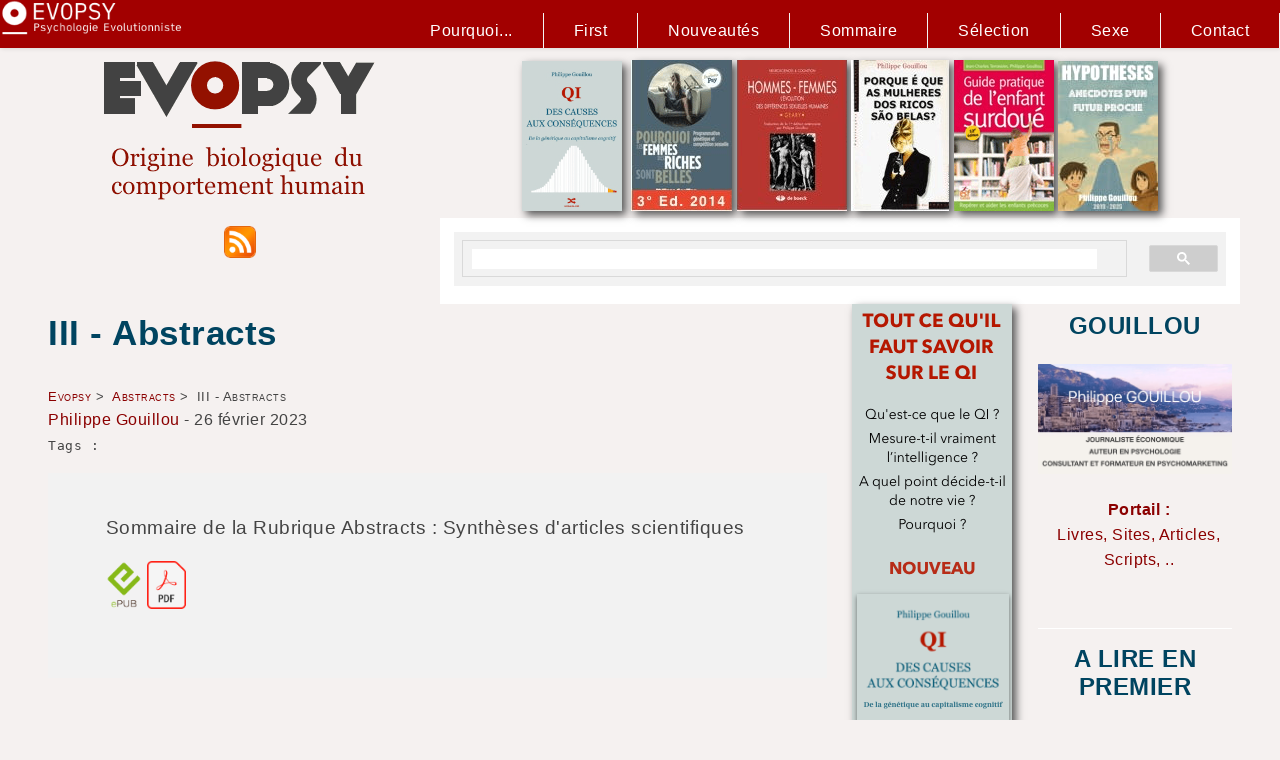

--- FILE ---
content_type: text/html
request_url: https://evopsy.com/abstracts/
body_size: 8243
content:
<!doctype html>
<html lang="fr" prefix="og: https://ogp.me/ns#">
<head>
	<meta charset="utf-8">
	<!--[if IE]>
	<meta http-equiv="X-UA-Compatible" content="IE=edge" />
	<![endif]-->
	<meta name="viewport" content="width=device-width, initial-scale=1.0">	
	<meta name=" robots" content=" index, follow">

	<title>[EVOPSY]III - Abstracts</title>
	<meta name="description" content="Sommaire de la Rubrique Abstracts : Synthèses d&#039;articles scientifiques">
	<meta name="author" content="Philippe Gouillou">
	<META name="keywords" content="psy, psycho, psychologie, cerveau, esprit, comportement, psychiatrie, parasites, microbiotes, gouillou, psychomarketing">
    <meta name="ICBM" content="43.72822763885928,7.4189794063568115"/> 
    <meta name="geo.position" content="43.72822763885928;7.4189794063568115"/> 
    <meta name="geo.placename" content="Evopsy.com : Psychologie Evolutionniste"/> 
    <meta name="geo.region" content="fr"/> 
	<meta property="og:locale" content="fr_FR" />
	<meta property="og:type" content="article" />
	<meta property="og:title" content="Evopsy :III - Abstracts" />
	<meta property="og:description" content="Sommaire de la Rubrique Abstracts : Synthèses d&#039;articles scientifiques" />
	<meta property="og:url" content="https://evopsy.com/abstracts/index.html" />
	<meta property="og:site_name" content="Evopsy" />
	<meta property="article:author" content="https://www.facebook.com/evopsynews" />		<meta property="og:image" content="https://evopsy.com/img/gouillou-evopsy.png" />
		<meta name="twitter:card" content="summary_large_image"/>
		<meta name="twitter:image" content="https://evopsy.com/img/gouillou-evopsy.png"/>	<meta name="twitter:description" content="Sommaire de la Rubrique Abstracts : Synthèses d&#039;articles scientifiques"/>
	<meta name="twitter:title" content="III - Abstracts"/>
	<meta name="twitter:site" content="Evopsy"/>
	<meta name="twitter:url" content="https://evopsy.com/abstracts/index.html"/>
	<meta name="twitter:domain" content="Evopsy"/>
	<meta name="twitter:creator" content="@evopsynews"/>
	<meta name="citation_author" content="Philippe Gouillou">
	<meta name="citation_fulltext_html_url" content="https://evopsy.com/abstracts/index.html"/>
	<meta property="article:author" content="Philippe Gouillou">
	<meta property="article:publisher" content="Evopsy">
<link rel="canonical" href="https://evopsy.com/abstracts/index.html" />
	<link rel="alternate" type="application/rss+xml" href="https://evopsy.com/rss.xml" title="RSS Evopsy"/>

	<!--[if lt IE 9]>
		<script src="http://html5shim.googlecode.com/svn/trunk/html5.js"></script>
	<![endif]-->
	
	<!-- Mobile Specific Metas -->
	<meta name="viewport" content="width=device-width, initial-scale=1, maximum-scale=1" /> 

	<!-- CSS -->
	<link rel="stylesheet" href="../css/apgtemplate.css">
	<!-- <link rel="stylesheet" href="https://maxcdn.bootstrapcdn.com/bootstrap/3.3.5/css/bootstrap-theme.min.css"> -->
	<link rel="stylesheet" href="../css/evopsy.css">
	<link rel="stylesheet" href="../css/fitvids.css">
    
	<!-- Favicons -->
		<link rel="apple-touch-icon" sizes="57x57" href="../apple-icon-57x57.png">
		<link rel="apple-touch-icon" sizes="60x60" href="../apple-icon-60x60.png">
		<link rel="apple-touch-icon" sizes="72x72" href="../apple-icon-72x72.png">
		<link rel="apple-touch-icon" sizes="76x76" href="../apple-icon-76x76.png">
		<link rel="apple-touch-icon" sizes="114x114" href="../apple-icon-114x114.png">
		<link rel="apple-touch-icon" sizes="120x120" href="../apple-icon-120x120.png">
		<link rel="apple-touch-icon" sizes="144x144" href="../apple-icon-144x144.png">
		<link rel="apple-touch-icon" sizes="152x152" href="../apple-icon-152x152.png">
		<link rel="apple-touch-icon" sizes="180x180" href="../apple-icon-180x180.png">
		<link rel="icon" type="image/png" sizes="192x192"  href="../android-icon-192x192.png">
		<link rel="icon" type="image/png" sizes="32x32" href="../favicon-32x32.png">
		<link rel="icon" type="image/png" sizes="96x96" href="../favicon-96x96.png">
		<link rel="icon" type="image/png" sizes="16x16" href="../favicon-16x16.png">
		<link rel="manifest" href="../manifest.json">
		<meta name="msapplication-TileColor" content="#ffffff">
		<meta name="msapplication-TileImage" content="../ms-icon-144x144.png">
		<meta name="theme-color" content="#ffffff">
	<!-- / Favicons -->	
</head>
<body>
	<script data-goatcounter="https://evopsy.goatcounter.com/count"
        async src="//gc.zgo.at/count.js"></script>

	<header class="header pt1 noprint">
		<a class="" href="../index.html">
			<!-- <i class="fa fa-random"></i> -->
			<img src="../img/evopsy-invert.png" style="max-height: 35px" alt="Evopsy : Origine biologique du comportement humain">
		</a>
		<span style="line-height: 2.3rem; font-weight: bold"> </span></a><input class="menu-btn" type="checkbox" id="menu-btn"><label class="menu-icon" for="menu-btn"><span class="navicon mt10"></span></label>
		<ul class="menu">
			<li><a href="../top/pourquoi-les-femmes-des-riches-sont-belles.html" title="Pourquoi les Femmes des Riches sont Belles">Pourquoi...</a></li>
			<li><a href="../top" title="A lire en premier">First</a></li> 
			<li><a href="../historique.html" title="Tous les articles par date">Nouveautés</a></li> 
			<li><a href="../sommaire.html" title="Sommaire complet du site Evopsy">Sommaire</a></li>
			<li><a href="../selection.html" title="Sélection d'articles par sujet">Sélection</a></li>
			<li><a href="../concepts/sexe-microbiome.html" title="A quoi sert le sexe ? A transmettre les gènes du microbiome...">Sexe</a></li>
			<li><a href="https://gouillou.com/index.html#contact" target="_blank" title="Disclaimer, Copyright, et Contact">Contact</a></li>
		</ul>	
	</header>
	<div class="arowmd acontainer barrelogo">
		<div class="text-center bloc-center bblg printFullWidth" id="logo">
			<a href="https://evopsy.com"><img src="../img/evopsy-logo-280x150.png" class="img-center"></a>
			<p class="text-center"><a href="../rss.xml" title="RSS Evopsy"><img src="../img/rss32.png" alt="RSS Evopsy"></a></p>
		</div>
		<div class="hidden-print text-center flex2" id="topsearch">
			<a href="https://douance.org/qicc" title="Gouillou (2024) : QI : Des causes aux conséquences"><img src="../img/gouillou-qicc-cover-100.png" class="i3d"></a> 
			<a href="../top/pourquoi-les-femmes-des-riches-sont-belles.html" title="Gouillou (2003-2014) : Pourquoi les femmes des riches sont belles"><img src="../img/feribe.png" class="i3d"></a>
			<a href="../bibliographie/livres-geary-hommes-femmes.html" title="Geary-Gouillou (2003) : Hommes, Femmes : l'évolution des différences sexuelles humaines"><img src="../img/geary.png" class="i3d"></a>
			<a href="../bibliographie/livres-porque-e-que-as-mulheres-dos-ricos-so-belas.html" title="Gouillou (2003) : Porque é Que As Mulheres Dos Ricos São Belas"><img src="../img/porque.png" class="i3d"></a>
			<a href="https://douance.org/guide.htm" title="Terrassier-Gouillou (1998-2019) : Guide pratique de l'enfant surdoué"><img src="../img/gpes.png" class="i3d"></a>
			<a href="https://evoweb.net/hypotheses" title="(2019-2025) : Hypothèses : Anecdotes d'un futur proche"><img src="../img/gouillou-philippe-2025-hypotheses-100.jpg" class="i3d"></a>
			<br>
			<script>
				(function() {
				var cx = '011452083852000933082:xeok9xzfswo';
				var gcse = document.createElement('script');
				gcse.type = 'text/javascript';
				gcse.async = true;
				gcse.src = (document.location.protocol == 'https:' ? 'https:' : 'http:') +
					'//cse.google.com/cse.js?cx=' + cx;
				var s = document.getElementsByTagName('script')[0];
				s.parentNode.insertBefore(gcse, s);
				})();
			</script>
			<gcse:search></gcse:search>
		</div>
	</div>

	<div class="arowmd acontainer" id="article">
		<div class="flex8 printFullWidth acolfinal" role="main">
			<div class="metaArticle mb10">
				<h1 class="titreArticle">III - Abstracts</h1>
    <nav aria-label="Breadcrumbs">
        <ol class="breadcrumb"><li class="breadcrumb-item"><a href="https://evopsy.com" title="Evopsy : Origine biologique du comportement humain">Evopsy</a> ></li><li class="breadcrumb-item"><a href="https://evopsy.com/abstracts" title="Evopsy : Synthèses d&#039;articles scientifiques">Abstracts</a> ></li><li class="breadcrumb-item active" aria-current="page">III - Abstracts</li></ol>
    </nav>

    <script type="application/ld+json">{"@context":"https:\/\/schema.org","@type":"BreadcrumbList","itemListElement":[{"@type":"ListItem","position":1,"name":"Evopsy","item":"https:\/\/evopsy.com"},{"@type":"ListItem","position":2,"name":"Abstracts","item":"https:\/\/evopsy.com\/abstracts"},{"@type":"ListItem","position":3,"name":"III&#x20;-&#x20;Abstracts"}]}</script>

				<div class="date">
					<a href="https://gouillou.com" title="Philippe Gouillou : Livres - Sites - Articles - Scripts - Contact" target="_blank">Philippe Gouillou</a> - 26 février 2023 <span class="print-inline"> - https://evopsy.com/abstracts/index.html</span>
					<br><span class="mono">Tags : </span>
					</div>
				<div class="lead excerptArticle">Sommaire de la Rubrique Abstracts : Synthèses d'articles scientifiques
					<p>
						<a href="https://txtpaper.com/api/v1/?url=https://evopsy.com/abstracts/index.html&format=epub" title="Téléchargez l'article en Format EPUB"><img src="../img/epub-60.png" height="48px" alt="Téléchargez l'article en Format EPUB"></a>  
						<a href="https://txtpaper.com/api/v1/?url=https://evopsy.com/abstracts/index.html&format=pdf" title="Téléchargez l'article en Format PDF"><img src="../img/pdf-60.png" height="48px" alt="Téléchargez l'article en Format PDF"></a> 
					</p>
				</div>
			</div>
			<div class="pubTopResponsive hidden-print">
				<script async src="//pagead2.googlesyndication.com/pagead/js/adsbygoogle.js"></script>
				<!-- Evopsy Responsive -->
				<ins class="adsbygoogle"
						style="display:block"
						data-ad-client="ca-pub-5909997915947749"
						data-ad-slot="4762645287"
						data-ad-format="auto"></ins>
				<script>
				(adsbygoogle = window.adsbygoogle || []).push({});
				</script>
			</div>
			<div class="contenuArticle acolfinal" id="articleraw"><h2>Sommaire</h2>

<ul>
<li><a href="#nouveautes">Nouveautés (Historique des mises à jour)</a></li>
<li><a href="#sommaire">Sommaire du Dossier</a>

<ul>
<li><a href="#beaute">Beauté et Richesse</a></li>
<li><a href="#hbd">BioDiversité Humaine (HBD)</a></li>
<li><a href="#sexdif">Différences sexuelles</a></li>
<li><a href="#qi">QI (Quotient Intellectuel)</a></li>
</ul></li>
</ul>

<p><a name="nouveautes"></a></p>

<h2>Nouveautés (Historique des mises à jour)</h2>

<table>
<thead>
<tr>
  <th align="left">Date</th>
  <th align="left">Articles</th>
</tr>
</thead>
<tbody>
<tr>
  <td align="left">26 janv. 2023</td>
  <td align="left">Ajout : <a href="../abstracts/beaute-incertitude.html">Beauté : L'incertitude suffit à changer les préférences</a></td>
</tr>
<tr>
  <td align="left">12 Oct. 2022</td>
  <td align="left">MàJ <a href="../abstracts/drague-competences.html">Drague en ligne : qu'apporte la capacité à acquérir des ressources aux hommes et aux femmes ?</a> : Amélioration traduction + Orthographe</td>
</tr>
<tr>
  <td align="left">23 avril 2022</td>
  <td align="left">Ajout <a href="../abstracts/drague-competences.html">Drague en ligne : qu'apporte la capacité à acquérir des ressources aux hommes et aux femmes ?</a></td>
</tr>
<tr>
  <td align="left">10&nbsp;fév&nbsp;21</td>
  <td align="left">Ajout <a href="../abstracts/race-alliance.html">La race en tant que proxy d'alliance</a></td>
</tr>
</tbody>
</table>

<p><em>Voir l'historique complet de toutes les catégories : <a href="../historique.html">Page Historique</a></em></p>

<p><a name="sommaire"></a></p>

<h2>Sommaire du Dossier</h2>

<p><a name="beaute"></a></p>

<h3>Beauté et Richesse</h3>

<ul>
<li><p><a href="../abstracts/beaute-incertitude.html">Beauté : L'incertitude suffit à changer les préférences</a></p></li>
<li><p><a href="../abstracts/mariage-hypergamie-pauvrete.html">Les femmes sont victimes du manque d'hommes riches</a></p></li>
<li><p><a href="../abstracts/drague-competences.html">Drague en ligne : qu'apporte la capacité à acquérir des ressources aux hommes et aux femmes ?</a></p></li>
<li><p><a href="../abstracts/competence-richesse.html">La richesse vestimentaire influence le jugement de compétence (Oh et al., 2019)</a></p></li>
<li><p><a href="../abstracts/beaute-attention.html">Les hommes beaux ne calculent que les femmes belles</a></p></li>
<li><p><a href="../abstracts/beaute-richesse.html">Richesse et/ou Beauté ?</a></p></li>
<li><p><a href="../abstracts/sociosexualite-venalite.html">Femmes : sociosexualité et stratégies sexuelles</a></p></li>
<li><p><a href="../abstracts/lanseng-pub-sexy-sociosexualite-differences-sexuelles.html" title="Publicité sexy, sociosexualité et engagement : les différences sexuelles">Publicité sexy, sociosexualité et engagement : les différences sexuelles</a></p></li>
<li><p><a href="../abstracts/speed-dating-intelligence-vs-beaute.html" title="Speed dating : Intelligence vs Beauté">Speed dating : Intelligence vs Beauté</a></p></li>
<li><p><a href="../abstracts/beaute-peur.html" title="Beauté : La peur modifie bien les préférences">Beauté : La peur modifie bien les préférences</a></p></li>
</ul>

<p><a name="hbd"></a></p>

<h3>BioDiversité Humaine (HBD)</h3>

<ul>
<li><p><a href="../abstracts/race-alliance.html">La race en tant que proxy d'alliance</a></p></li>
<li><p><a href="../abstracts/diversite-solidarite.html">Diversité vs. Solidarité</a></p></li>
<li><p><a href="../abstracts/rousse-frost.html">La rousse est particulière</a></p></li>
<li><p><a href="../abstracts/pilule-fidelite.html" title="La pilule, c'est bon pour la fidélité">La pilule, c'est bon pour la fidélité</a></p></li>
<li><p><a href="../abstracts/microbiome-coevolution.html">Pourquoi les microbiotes nous manipulent</a></p></li>
</ul>

<p><a name="sexdif"></a></p>

<h3>Différences sexuelles</h3>

<ul>
<li><p><a href="../abstracts/bigi-geary-stoet-2019.html">BIGI : une nouvelle mesure des inégalités de genre</a></p></li>
<li><p><a href="../abstracts/hyperfeminite.html">Hyperféminité et coercition sexuelle</a></p></li>
<li><p><a href="../abstracts/egalite-differences-sexuelles.html" title="Hommes - Femmes : plus d’égalité implique plus de différences cognitives">Hommes - Femmes : plus d’égalité implique plus de différences cognitives</a></p></li>
</ul>

<p><a name="qi"></a></p>

<h3>QI (Quotient Intellectuel)</h3>

<ul>
<li><p><a href="../abstracts/qi-covid.html">La Covid-19 fait chuter le QI</a></p></li>
<li><p><a href="../abstracts/egalite-differences-sexuelles.html" title="Hommes - Femmes : plus d’égalité implique plus de différences cognitives">Hommes - Femmes : plus d’égalité implique plus de différences cognitives</a></p></li>
<li><p><a href="../abstracts/memoire-femmes.html" title="On a trouvé comment augmenter la mémoire des femmes">On a trouvé comment augmenter la mémoire des femmes</a></p></li>
<li><p><a href="../abstracts/neuroplasticite-reve.html">Théorie de l'Activation Défensive : le rêve paradoxal sert à défendre le cortex visuel de sa récupération par ses voisins</a></p></li>
</ul>
				
			</div>
		</div>
		<div class="flex2 hidden-print text-center">
			<a href="https://douance.org/qicc"><img src="../img/gouillou-qi-causes-consequences-160x600.png" class="i3d"></a>
			<h3 class="text-center" style="color: #B51700;">LISEZ-LE IMMÉDIATEMENT</h3>
			<p class="text-center"><a href="https://www.amazon.fr/QI-conséquences-génétique-capitalisme-cognitif-ebook/dp/B0D79J5HSR/" target="_blank"><img src="../img/amazon-kindle-sq.png" class="p10 hover3d half" title="" width="130px"></a></p>
			<p class="text-center"><a href="https://books.apple.com/fr/book/qi-des-causes-aux-cons%C3%A9quences/id6504876788" target="_blank"><img src="../img/qicc-applebook.png" width="100px" class="hover3d half" title=""></a></p>
			<p class="text-center"><a href="https://www.kobo.com/fr/fr/ebook/qi-des-causes-aux-consequences" target="_blank"><img src="../img/kobo.png" class="p10 hover3d half" width="130px" title=""></a></p>
			<h3 class="text-center" style="color: #B51700;">LISEZ-LE EN FORMAT IMPRIMÉ (196 pages)</h3>
			<p class="text-center"><a href="https://www.amazon.fr/dp/2959398513" target="_blank"><img src="../img/amazon.png" class="p10 hover3d" width="150px"></a></p>

			<script async src="//pagead2.googlesyndication.com/pagead/js/adsbygoogle.js"></script>
			<!-- Evopsy160x600 -->
			<ins class="adsbygoogle"
					style="display:inline-block;width:160px;height:600px"
					data-ad-client="ca-pub-5909997915947749"
					data-ad-slot="5891344884"></ins>
			<script>
			(adsbygoogle = window.adsbygoogle || []).push({});
			</script>
			<script async src="//pagead2.googlesyndication.com/pagead/js/adsbygoogle.js"></script>
			<!-- Evopsy160x600 -->
			<ins class="adsbygoogle"
					style="display:inline-block;width:160px;height:600px"
					data-ad-client="ca-pub-5909997915947749"
					data-ad-slot="5891344884"></ins>
			<script>
			(adsbygoogle = window.adsbygoogle || []).push({});
			</script>
		</div>
		<div class="flex2 bBeige hidden-print acolfinal" role="navigation">
			<h2 class="titreAside">GOUILLOU</h2>
			<a href="https://gouillou.com" target="_blank"><img src="../img/philippe-gouillou.png"></a>
			<ul class="ulAside">
				<li class="clickable"><a href="https://gouillou.com" title="Gouillou.com : Livres, Sites, Articles, Scripts" target="_blank"><strong>Portail :</strong><br>Livres, Sites, Articles, Scripts, ..</a></li>
			</ul>
			<h2 class="titreAside">A lire en premier</h2>
			<ul class="ulAside">
				<li class="clickable"><a href="../top/pourquoi-les-femmes-des-riches-sont-belles.html" title="Pourquoi les Femmes des Riches sont Belles : 3ème Edition 2014"><em>Pourquoi les Femmes des Riches sont Belles</em><br>3ème&nbsp;Edition 2014</a></li>
				<li class="clickable"><br><a href="../concepts/sexe-microbiome.html" title="A quoi sert le sexe ? A transmettre les gènes du microbiome...">A quoi sert le sexe ? A transmettre les gènes du microbiome...</a></li>
				<li class="clickable"><br><a href="../top/persuasion-ecobiz.html" title="Psychologie de la persuasion : Conférence Ecobiz">Psychologie de la persuasion : Conférence Ecobiz</a></li>
				<li class="clickable"><br><a href="../top/amour-helen-fisher.html" title="Trois systèmes neuraux différents pour la reproduction humaine selon Helen Fisher">Trois systèmes neuraux différents pour la reproduction humaine selon Helen Fisher</a></li>
				<li class="clickable"><br><a href="../top/conference-hattemer.html" title="L'Evopsy rapidement expliquée par l'histoire d'une vie">L'Evopsy rapidement expliquée par l'histoire d'une vie</a></li>	
				<li class="clickable"><br><a href="../concepts/madones-putains-hijab.html" title="La mode du Hijab (voile islamique) expliquée par la Compétition Sexuelle... ">Madones, putains, hijab</a></li>				
				<li class="clickable"><br><a href="../ailleurs/interview-hassan-cobalt-philippe-gouillou-2022.html"><img src="../img/interview-hassan-cobalt-philippe-gouillou-2022.jpg" class=""></a><br><a href="../ailleurs/interview-hassan-cobalt-philippe-gouillou-2022.html" title="Vidéo de l'interview par Hassan Cobalt pour Le Média pour Tous et Liens complémentaires">Interview par Hassan Cobalt</a></li>				
		
			</ul>
			<h2 class="titreAside">Sélection</h2>
			<ul class="ulAside">
				<li><a href="../selection.html#sexe">Amour et Sexe</a></li>
				<li><a href="../selection.html#sexcomp">Compétition (intra)sexuelle</a></li>
				<li><a href="../selection.html#evolution">Evolution et Evolutionnisme</a></li>
				<li><a href="../selection.html#microbiota">Microbiotes et Influences parasitaires</a></li>
				<li><a href="../selection.html#psychiatrie">Psychiatrie</a></li>
				<li><a href="../selection.html#qi">QI et Intelligence</a></li>
			</ul>
			<h2 class="titreAside">Sommaire complet</h2>
			<ul class="ulAside">
				<li><a href="../historique.html">Nouveautés</a></li> 
				<li><a href="../selection.html">Sélection</a></li>
				<li><a href="../sommaire.html">Sommaire Complet</a></li> 
				<li><a href="../top">I - A lire en premier</a></li> 
				<li><a href="../concepts">II - Concepts</a></li> 
				<li><a href="../abstracts">III - Abstracts</a></li> 
				<li><a href="../bibliographie">IV - Bibliographie</a></li> 
				<li><a href="../glossaires">V - Glossaires</a></li> 
				<li><a href="../ailleurs">VI - Ailleurs</a></li> 
				<li><a href="../breves">VII - Breves</a></li> 
			</ul>
			<h2 class="titreAside">Douance</h2>
			<a href="https://douance.org"><img src="../img/og-douance.png" class="img-center"></a>
			<ul class="ulAside">
				<li class="clickable"><a href="https://douance.org" title="Douance : QI, Intelligence, Surdouement, et Capitalisme Cognitif"  target="_blank"><strong>QI, Surdouement, Capitalisme Cognitif</strong></a></li> 
				<li class="clickable"><a href="https://douance.org/qi/mythes-qi.html" title="Douance : Réfutation de 6 mythes usuels">QI : 6 Mythes</a></li>
				<li class="clickable"><a href="https://douance.org/qi/qi.html" title="Douance : FAQ QI">FAQ QI</a></li>
				<li class="clickable"><a href="https://douance.org/qi/intelligence.html" title="Douance : FAQ Intelligence">FAQ Intelligence</a></li>				</ul>
			<h2 class="titreAside">Neuro<br>monaco</h2>
			<p><a href="https://neuromonaco.com/" target="_blank"><img src="../img/og-neuromonaco.jpg" class="img-center"></a></p>
			<ul class="ulAside">
				<li class="clickable"><a href="https://neuromonaco.com/" title="Neuromonaco : Psychomarketing et Neuromarketing appliqués"><strong>Psychomarketing et Neuromarketing appliqués</strong></a></li>
				<li class="clickable"><a href="https://neuromonaco.com/lettres.html" title="Neuromonaco : Lettres de veille en psychomarketing">Toutes les Lettres</a></li>
				<li class="clickable"><a href="https://neuromonaco.com/38" title="Neuromonaco : Marketing du QI">38: Le marketing du QI (Quotient Intellectuel)</a></li>
				<li class="clickable"><a href="https://neuromonaco.com/79" title="Neuromonaco 79 : Autodomestication humaine">79: Auto-domestication humaine et Pacification</a></li>
				<li class="clickable"><a href="https://neuromonaco.com/87" title="Neuromonaco 87 : Theorie des Jeux">87 : Les jeux à somme non nulle</a></li>
				<li class="clickable"><a href="https://neuromonaco.com/89" title="Neuromonaco 89 : Minceur et Beaute">89 : La minceur : Effet Barbie ou Déclencheur ?</a></li> 
				<li class="clickable"><a href="https://neuromonaco.com/93" title="Neuromonaco 93 : Nos opinions sont marquées biologiquement">93 : L'origine des opinions</a></li>
			</ul>
			<h2 class="titreAside">MBN</h2>		
			<p><a href="https://www.fedem.mc/mbn" target="_blank"><img src="../img/mbn-og.jpg" class="img-center"></a></p>
				<ul class="ulAside">
					<li class="clickable"><a href="https://www.fedem.mc/mbn" title="Chroniques publiées dans Monaco Business News" target="_blank"><strong>Chroniques publiées dans <em>Monaco Business News</em></strong></a></li> 
					<li class="clickable"><a href="https://www.fedem.mc/bases" title="Bases Eco Monaco Business News" target="_blank">Bases Eco</a></li> 
					<li class="clickable"><a href="https://www.fedem.mc/billets" title="Billets Eco Monaco Business News" target="_blank">Billets Eco</a></li> 
			</ul>
			<h2 class="titreAside">Les livres</h2>
			<ul class="ulAside">
				<li class="clickable text-center">
					<a href="https://www.amazon.fr/dp/2959398513">
						<img src="../img/qi-causes-consequences-gouillou-2024-cover-100x150.png" border="0" alt="QI : Des causes aux conséquences - De la génétique au capitalisme cognitif" width="100" class="i3d">
					</a>
					<br><a href="https://www.amazon.fr/QI-conséquences-génétique-capitalisme-cognitif-ebook/dp/B0D79J5HSR/"><img src="../img/qicc-kindle-bouton-transp.png"  class="hover3d"></a>
					<br><a href="https://www.amazon.fr/dp/2959398513"><img src="../img/qicc-print-bouton-transp.png"  class="hover3d"></a>
				</li>
			
				<li class="clickable text-center"><a href="https://amzn.to/34HXlmR">
					<img src="https://evopsy.com/img/gouillou-evopsy-couverture-v3-100x150.png" border="0" alt="Pourquoi les femmes des riches sont belles  programmation génétique et compétition sexuelle." width="100" class="i3d">
					<br><img src="../img/amazon.png" alt="Pourquoi les femmes des riches sont belles - Gouillou 2014" align="top" border="0" height="21" width="71">
				</a></li>
			
				<li class="clickable text-center mt10 ">
					<a href="https://amzn.to/2AtPOcl">
						<img src="../img/gouillou-terrassier-guide-pratique-enfant-surdoue-2019-100x150.png" alt="Guide Pratique Enfant Surdoue 12° Edition" class="i3d">
						<br><img src="../img/amazon.png" alt="" align="top" border="0" height="21" width="71">
					</a>
				</li>
				<li class="clickable text-center mt10 "><a href="https://amzn.to/3tYDwHB">
					<img src="../img/geary-100x137.gif" alt="Hommes, Femmes : l'evolution des differences sexuelles humaines - GEARY (2003)  - De Boeck Université" border="0" height="143" width="100" class="i3d">
					<br><img src="../img/amazon.png" alt="Geary : Hommes, Femmes, l'évolution des différences sexuelles humaines" align="top" border="0" height="21" width="71">
				</a>
				<!--<img src="https://www.assoc-amazon.fr/e/ir?t=evopsorgpourq-21&amp;l=ur2&amp;o=8" width="1" height="1" border="0" alt="" style="border:none !important; margin:0px !important;">-->
				</li>
			</ul>
		</div>
	</div>

	<div class="arow footer">
		<div class="acolfinal">
			<div class="text-center small noprint">Les liens <a href="https://amzn.to/2AtPOcl">Amazon</a> sont des liens affiliés&nbsp;: Amazon me reverse quelques pourcents en commission sur vos achats réalisés par leur intermédiaire. Merci&nbsp;!</div>
			<div class="mono text-center small" itemscope itemtype="https://schema.org/Article">
				<script>
					var today = new Date();
					var dd = today.getDate();
					var mm = today.getMonth()+1; //January is 0!
					var yyyy = today.getFullYear();
					if(dd<10) {dd='0'+dd} 
					if(mm<10) {mm='0'+mm} 
					today = dd+'/'+mm+'/'+yyyy;
				</script>
					[EVOPSY] :III - Abstracts - 26 février 2023 - <a href="https://gouillou.com" target="_blank">&copy;Philippe GOUILLOU</a> 1997-<script>document.write(yyyy);</script> -https://evopsy.com/abstracts/index.html - Consulté le <script>document.write(today);</script>
					<br>[III - Abstracts](https://evopsy.com/abstracts/index.html "Evopsy :III - Abstracts"). Philippe Gouillou. *Evopsy*. 26 février 2023 (Consulté le <script>document.write(today);</script>) 
					<br><span class="print-block">Imprimé le <script>document.write(today);</script></span>
			</div>
		</div>
	</div>
	<!-- Blocage Instagram - Facebook : https://securite.developpez.com/actu/335711/Meta-l-entreprise-mere-de-Facebook-et-Instagram-injecterait-du-code-JS-dans-les-sites-Web-pour-suivre-les-utilisateurs-selon-une-recente-decouverte-faite-par-le-chercheur-Felix-Krause/ -->
		<span id="iab-pcm-sdk"></span>
		<span id="iab-autofill-sdk"></span>
		<script>
			const originalEventListener = document.addEventListener
			document.addEventListener = function(a, b) {
				if (b.toString().indexOf("messageHandlers.fb_getSelection") > -1) {
					return null;
				}
				return originalEventListener.apply(this, arguments);
			}
		</script>
	<!-- / Blocage Instagram - Facebook -->
	<script> // Ajout Target=_Blank aux liens externes
		function targetBlank() {
		// remove subdomain of current site's url and setup regex
		var internal = location.host.replace("www.", "");
		internal = new RegExp(internal, "i");
		// then, grab every link on the page
		var a = document.getElementsByTagName('a'); 
		for (var i = 0; i < a.length; i++) {
			var href = a[i].host; // set the host of each link
			if( !internal.test(href) ) { // make sure the href doesn't contain current site's host
			a[i].setAttribute('target', '_blank'); // if it doesn't, set attributes
			}
		}
		};
		// Run the function targetBlank()
		targetBlank();
	</script>
	<script> // Ajout &nbsp; à ? ! ; :
		function convert(elem) {
			var content = document.getElementById(elem).innerHTML; // get HTML content for the given element
			var pattern = new RegExp(/\s(:|\?|!|;)/gi);
			content = content.replace(pattern,'&nbsp;$1');
			document.getElementById(elem).innerHTML = content; // put the replace content back
		}
		window.onload = convert('article');
	</script>

	<script type="text/javascript">
		var _gaq = _gaq || [];
		var pluginUrl = 
		 '//www.google-analytics.com/plugins/ga/inpage_linkid.js';
		_gaq.push(['_require', 'inpage_linkid', pluginUrl]);
		_gaq.push(['_setAccount', 'UA-2983343-20']);
		_gaq.push(['_trackPageview']);

		(function() {
			var ga = document.createElement('script'); ga.type = 'text/javascript'; ga.async = true;
			ga.src = ('https:' == document.location.protocol ? 'https://ssl' : 'http://www') + '.google-analytics.com/ga.js';
			var s = document.getElementsByTagName('script')[0]; s.parentNode.insertBefore(ga, s);
		})();
	</script>	
	<script src="../js/fitvids.js"></script>
	<script src="//instant.page/5.2.0" type="module" integrity="sha384-jnZyxPjiipYXnSU0ygqeac2q7CVYMbh84q0uHVRRxEtvFPiQYbXWUorga2aqZJ0z"></script>
</body>
</html>




--- FILE ---
content_type: text/html; charset=utf-8
request_url: https://www.google.com/recaptcha/api2/aframe
body_size: 115
content:
<!DOCTYPE HTML><html><head><meta http-equiv="content-type" content="text/html; charset=UTF-8"></head><body><script nonce="HvMi8BW74wD8fQJYIu6CFw">/** Anti-fraud and anti-abuse applications only. See google.com/recaptcha */ try{var clients={'sodar':'https://pagead2.googlesyndication.com/pagead/sodar?'};window.addEventListener("message",function(a){try{if(a.source===window.parent){var b=JSON.parse(a.data);var c=clients[b['id']];if(c){var d=document.createElement('img');d.src=c+b['params']+'&rc='+(localStorage.getItem("rc::a")?sessionStorage.getItem("rc::b"):"");window.document.body.appendChild(d);sessionStorage.setItem("rc::e",parseInt(sessionStorage.getItem("rc::e")||0)+1);localStorage.setItem("rc::h",'1768969222062');}}}catch(b){}});window.parent.postMessage("_grecaptcha_ready", "*");}catch(b){}</script></body></html>

--- FILE ---
content_type: text/css
request_url: https://evopsy.com/css/apgtemplate.css
body_size: 8664
content:
/*
	APG-TEMPLATE : www.gouillou.com - 2019-2024
	Version 2024-03-10
 */


/* DEBUG ================================================================================ */
	.debug {
		background-color: #ddd;
		border: 1px solid red; 
	}

	/* OUTLINE */
		/*
		* { outline: 2px dotted red }
		* * { outline: 2px dotted green }
		* * * { outline: 2px dotted orange }
		* * * * { outline: 2px dotted blue }
		* * * * * { outline: 1px solid red }
		* * * * * * { outline: 1px solid green }
		* * * * * * * { outline: 1px solid orange }
		* * * * * * * * { outline: 1px solid blue }
		* * * * * * * * * { outline: 1px solid red }


		* { background-color: rgba(255,0,0,.2); }
		* * { background-color: rgba(0,255,0,.2); }
		* * * { background-color: rgba(0,0,255,.2); }
		* * * * { background-color: rgba(255,0,255,.2); }
		* * * * * { background-color: rgba(0,255,255,.2); }
		* * * * * * { background-color: rgba(255,255,0,.2); }
		* * * * * * * { background-color: rgba(255,0,0,.2); }
		* * * * * * * * { background-color: rgba(0,255,0,.2); }
		* * * * * * * * * { background-color: rgba(0,0,255,.2); }
	*/ 

	/* AROW DEBUG */
	/*	
		.arow {border:    1px solid red;}
		.arowsm {border:  1px solid lightblue;}
		.arowmd{border:   2px solid darkred;}
		.arowlg {border:  2px solid green;}
		.arowxl {border:  2px solid purple;}
	*/
	/* 
		.arow   > div {border: 1px solid yellow; background-color: yellow;}
		.arowsm > div {border: 1px solid lightblue; background-color: blue;}
		.arowmd > div {border: 1px solid darkred; background-color: red;}
		.arowlg > div {border: 1px solid lightgreen;  background-color: green;}
		.arowxl > div {border: 1px solid black; background-color: purple;} 
		*/


/* SCROLL TO TOP  ========================================================================= */

html {
	scroll-behavior: smooth;
	@media (prefers-reduced-motion: reduce) {
		scroll-behavior: auto;
	}
}
/* COLORS  ================================================================================ */

html {
	/* --colorA        : #12bbad; */
	--colorBeige      : #f5f1f0;
	--colorBlack      : #000;
	--colorBlue       : #3b8bba;
	--colorGreenDark  : #004460;
	--colorGreyDark   : #444;
	--colorGreyLight  : #f2f2f2;
	--colorGreyMid    : #777;
	--colorGold       : goldenrod;
	--colorOrange     : #f96;
	--colorOrangeMid  : #f18f24;
	--colorRed        : #cf0014;
	--colorRedDark    : darkred;
	--colorWhite      : #fff;
	
	/* Color Links */
	--colorA          : darkred;
	--colorAhover     : #cf0014;
	--colorAvisited   : brown;
	
	/* Color Background - Foreground */
	--colorBackground : var(--colorBeige);
	--colorForeground : var(--colorWhite);

	/* Color Police */
	--colorFont       : var(--colorGreyDark);
	
	/* Color Headers h2-h6 */
	--colorHfont	  : var(--colorGreenDark);
	--colorH2border	  : var(--colorRedDark);
	--colorH3border	  : var(--colorGreenDark);
	--colorTableHead  : var(--colorGreenDark);

	/* Color Menu */
	--colorMenubg     : var(--colorBeige);
	--colorMenuA      : var(--colorGreyDark);
	--colorMenuAhover : var(--colorAhover);
	--colorHamburger  : #333; 

	--colorBorder     : #d3d3d3;
	--colorBtnfocus   : rgba(18, 187, 173, 0.25);
	--colorBtnshadow  : rgba(0, 0, 0, 0.125);
	--colorCode       : #e83e8c;
	--colorShadow     : #555;
	--colorStrong     : #970c08;
	--colorTooltip    : goldenrod;
	--colorEncadreCar : var(--colorBeige);
	--colorEncadreBg  : var(--colorGreyDark);
	--colorExergue    : var(--colorRed);
}
	html 	        {color: var(--colorFont);}
	a:visited .nocolor,  
	a .nocolor    	{color: var(--colorFont) !important;}
	a             	{color: var(--colorA);}
		a:hover     {color: var(--colorAhover);}
		a:visited   {color: var(--colorAvisited);}
	code          	{color: var(--colorCode);}
	table strong  	{color: var(--colorStrong); }

	/* Background Color */
		.bBeige     {background-color: var(--colorBeige); }
		.bBlack     {background-color: var(--colorBlack);}
		.bGrisClair {background-color: var(--colorGreyLight);}
		.bGrisSombre{background-color: var(--colorGreyDark);}
			.bGrisSombre a, .bGrisSombre a:visited, .bGrisSombre a:hover {color: var(--colorWhite);}
		.bTransp    {background-color: transparent;}
		.bWhite     {background-color: var(--colorWhite);}

		/* Caracter Color */
		.cBeige     {color: var(--colorBeige); }
		.cBlack     {color: var(--colorBlack);}
		.cWhite     {color: var(--colorWhite);}

		/* Links Color */
		.aWhite a, .aWhite a:visited, .aWhite a:hover {color: var(--colorWhite); }

	/* Caracter Blend and Shadow */
		.blend      {mix-blend-mode: difference;}
		.blendBlack {color: var(--colorBlack); mix-blend-mode: difference; }
		.blendWhite {color: var(--colorWhite); mix-blend-mode: difference; }
		.shadow     {text-shadow: 0 2px 3px var(--colorGreyMid);}
		.shadowWhite{text-shadow: 0 1px 1px var(--colorWhite);}


/* GENERAL ================================================================================ */
	:root 	{
		--font-family-sans-serif: -apple-system, BlinkMacSystemFont, "Segoe UI", Roboto, "Helvetica Neue", Arial, sans-serif, "Apple Color Emoji", "Segoe UI Emoji", "Segoe UI Symbol";
		--font-family-monospace: SFMono-Regular, Menlo, Monaco, Consolas, "Liberation Mono", "Courier New", monospace; 
	}
	*, *::before, *::after {box-sizing: border-box;}
	html 	{font-family: var(--font-family-sans-serif); font-size: 100%; line-height: 1.6; -webkit-font-smoothing: antialiased; -webkit-text-size-adjust: 100%; -ms-text-size-adjust: 100%; -ms-overflow-style: scrollbar; -webkit-tap-highlight-color: transparent; height: 100%;  height: -webkit-fill-available; -webkit-text-size-adjust: 100%;-ms-text-size-adjust: 100%;text-rendering:optimizeLegibility; letter-spacing: .5px; scroll-behavior: smooth;scroll-snap-type: x mandatory;-webkit-hyphens: auto; -ms-hyphens: auto; hyphens: auto;}
	@media(max-width: 576px) {html {font-size: 90%}}
	body 	{background-color: var(--colorBackground); margin: 0px; padding: 0px; max-width: 100%;min-height: 100vh; min-height: -webkit-fill-available;}
	article, aside, dialog, div, figcaption, figure, footer, header, hgroup, main, nav, p, section {display: block; max-width: 100%;}
	[tabindex=" -1"]:focus {outline: 0 !important;}

	/* VERTICAL SPACE */
	p             				{margin-top: 1rem;}

	.contenuArticle 			{margin-top: 2rem; padding: .5rem}
	/* .contenuArticle > * + * 	{margin-top: 1.5rem;} */
	.contenuArticle > h2 + * 	{margin-top: 1rem;}
	.contenuArticle > img + * 	{margin-top: 1rem;}
	.contenuArticle > * + h2 	{margin-top: 2rem;}
	.contenuArticle > * + h3 	{margin-top: 1.5rem;}
	.contenuArticle > * + img 	{margin-top: 1rem;}
	.contenuArticle > img + img {margin-top: 1rem;}
	.contenuArticle > h2 + h3 	{margin-top: 2rem;}
	
	/* FONT */
		a           	{text-decoration: none; background-color: transparent; -webkit-text-decoration-skip: objects;}
			a:hover 	{text-decoration: underline;}
			a:visited 	{text-decoration: none;}
		h1, h2, h3, 
		h4, h5, h6  	{font-weight: 700; line-height:1.2em; margin: 0 0 20px 0;}
		h1 				{font-size:2.2rem; text-align: center;} 
		h2 				{font-size:1.5rem; text-transform: uppercase;} 
		h3 				{font-size:1.2rem;} 
		h4 				{font-size:1.1rem;} 
		h5 				{font-size:1.0rem;} 
		h6 				{font-size:1.0rem;}
		code        	{font-family: var(--font-family-monospace); white-space: pre-wrap; word-break: break-word;}
		pre         	{display: block; max-width: 100%; overflow: scroll !important;}

		h2.titre:before {height:2px;width: 200px;border-width:0;color:var(--colorRed);background-color:var(--colorRed); margin: 1rem auto;content: ""; display: block;}
		
		.subtitle   {font-size: .6em; font-style: italic; margin-top: 0;}

		.rssfeed {border:1px solid;border-radius: 10px;color: var(--colorWhite); background-color: var(--colorOrange);text-decoration:none;margin:4px; font-size: .9rem !important;padding: .5rem .5rem;}
			.rssfeed:hover,
			.rssfeed:visited {color: var(--colorWhite); background: var(--colorOrangeMid)}
		
			
	/* blockquote 			{border-left: 4px solid var(--colorBeige); padding: 0 25px;} */
	
	/* FORMULAIRES */
		input, button, select, optgroup, textarea {margin: 0;font-family: inherit;font-size: inherit;line-height: inherit;}  
		textarea {resize:vertical; font-family: monospace;} 
		
		.g-recaptcha > div {margin: 0 auto;}

	/* IMAGES */
		img 				{max-width: 100%; }
		.img-left 			{float:left; margin-right: .5rem;margin-bottom: .5rem;}
		.img-right 			{float:right; margin-left: .5rem;margin-bottom: .5rem;}
		.img-thumb,
		.thumbnail			{max-width: 150px;}
		.img-medium 		{max-width: 600px;}
		.img-center, 
		.img-center img,
		.centered img 		{display:block; text-align:center !important; margin-left: auto !important; margin-right: auto !important;}
 
		/* Image Effect */
		.rounded         {border-radius:6px}
		.i3d             {box-shadow:4px 4px 8px var(--colorShadow)}
		.hover3d:hover   {box-shadow: 4px 4px 8px var(--colorShadow);}
		.thumbnail:hover {position:relative; top: -25px; left: -35px; max-width:600px; height:auto; display:block; z-index:999;}
	
		/* COVER  */
		.fit150 img      {height: 150px; width: 100%;}
		.fit150sq img    {height: 150px; width: 150px;}
		.fitcover img    {object-fit: cover;}
		.fitcontain img  {object-fit: contain;}
		.fitsquale img   {object-fit: scale-down;}
		.fitnone img     {object-fit: none;}
			/* UTILISATION : 
				<div class="acontainer">
					<div class="arow">
						<div class="fit150 fitcover">
							<img src="http://gouillou.com/nimg/monaco.jpg">
						</div>
					</div>
				</div>
			*/

	 /*  LIST */
		ul                  {list-style-type: square;list-style-position: outside; }
		ol                  {margin-top: .5rem;}
		li                  {margin-bottom: .5rem;}
		li,.nobreak 		{-webkit-column-break-inside: avoid; page-break-inside: avoid; break-inside: avoid;}
		
		li p 				{margin-bottom: 0rem;}
		ul li 				{margin-bottom: 0rem;margin-top: .8rem;}
		ul li + li 			{margin-bottom: 0rem;margin-top: .8rem;}
		ul ul li 			{margin-bottom: 0rem;margin-top: .4rem;}
		ul ul li + li 		{margin-bottom: 0rem;margin-top: .4rem;}
		ul ul ul li 		{margin-bottom: 0rem;margin-top: .1rem;}
		ul ul ul li + li 	{margin-bottom: 0rem;margin-top: .1rem;}
		ul ul ul ul li 		{margin-bottom: 0rem;margin-top: .1rem;}
		ul ul ul ul li + li {margin-bottom: 0rem;margin-top:  0rem;}
		ul ul ul ul ul li 	{margin-bottom: 0rem;margin-top:  0rem;}
		ul ul ul ul ul li + li 	{margin-bottom: 0rem;margin-top:  0rem;}
			
		ol li 				{margin-bottom: 0rem;margin-top: .8rem;}
		ol li + li 			{margin-bottom: 0rem;margin-top: .8rem;}
		ol ol li 			{margin-bottom: 0rem;margin-top: .4rem;}
		ol ol li + li 		{margin-bottom: 0rem;margin-top: .4rem;}
		ol ol ol li 		{margin-bottom: 0rem;margin-top: .1rem;}
		ol ol ol li + li 	{margin-bottom: 0rem;margin-top: .1rem;}
		ol ol ol ol li 		{margin-bottom: 0rem;margin-top: .1rem;}
		ol ol ol ol li + li {margin-bottom: 0rem;margin-top:  0rem;}
		ol ol ol ol ol li 	{margin-bottom: 0rem;margin-top:  0rem;}
		ol ol ol ol ol li + li 	{margin-bottom: 0rem;margin-top:  0rem;}
			
		.noli, .nobullet    {list-style: none;}
		.inlineli           {list-style: none; display: inline;}

	/* TABLE */
		table 				{display:block; overflow: auto; border-collapse: collapse; margin-left: auto; margin-right: auto;}
		/* table 				{font-size: .9rem;} */
		td 					{padding: .5rem; vertical-align: top;}
		th 					{text-align: center;  padding: .5em 0.5rem;background-color: var(--colorForeground); font-size: .8em;}
		tr 					{background-color: var(--colorWhite); border-bottom: 1px solid var(--colorGreyLight);}
		thead tr			{font-weight: bold; font-size: 1.2rem; border-bottom: 1px solid var(--colorTableHead); color: var(--colorTableHead);}
		tr:nth-of-type(odd) {background-color: var(--colorGreyLight);}
		tr:hover 			{background-color: var(--colorBeige); }
		.google tr, 
		.google tr:hover 	{background-color: transparent !important; color: var(--colorFont) !important;}
		.google .gsc-control {width: 100%}
		
		/* Position sticky 1ere colonne : */
			.sticky th:first-child,   
			.sticky td:first-child 	  {background-color: inherit; left: 0; position: sticky; z-index: 9999}
		/* Position sticky 1ere ligne : */
			.sticky th				        {background-color: inherit; position: sticky; top: 0; z-index: 9999;}

		th, td                	{font-family: monospace;}
		.sommaireIndex th 	  	{display: none;} 
		.sommaireIndex tr 	  	{background-color: var(--colorWhite) !important; color: var(--colorFont) !important; border: none !important;}
		.sommaireIndex thead 	{border: none !important;}
		.trnoborder tr 		    {border: none !important;}
		.sommaireIndex tr:hover {background-color: var(--colorGreyLight) !important;}


/* APGFLEX ================================================================================ */

	/* Config */
		html {
			--acontainer: 1200px;
		}  

	/* Layout */
		.acontainer{display:block;max-width:var(--acontainer);margin:0 auto!important;}.acontainer50{display:block;max-width:calc(var(--acontainer) *.5);margin:0 auto!important;}.acontainer75{display:block;max-width:calc(var(--acontainer) * .75);margin:0 auto!important;}.acolfinal{padding:.5rem}.arow{display:flex;margin:0;padding:0}.browlg,.browmd,.browsm,.browxl{display:flex}@media(min-width:576px){.arowsm{display:flex}.browsm{display:block}}@media(min-width:768px){.arowmd{display:flex}.browmd{display:block}}@media(min-width:992px){.arowlg{display:flex}.browlg{display:block}}@media(min-width:1200px){.arowxl{display:flex}.browxl{display:block}}.arow>div,.arowlg>div,.arowmd>div,.arowsm>div,.arowxl>div,.browlg>div,.browmd>div,.browsm>div,.browxl>div{flex:1}.flex2{flex:2!important}.flex3{flex:3!important}.flex4{flex:4!important}.flex5{flex:5!important}.flex6{flex:6!important}.flex7{flex:7!important}.flex8{flex:8!important}.flex9{flex:9!important}.flex10{flex:10!important}.flex11{flex:11!important}.flex12{flex:12!important}
	
	/* Hidden down*/
		@media(max-width: 576px)    {.dhidden-xs {display: none !important;}}
		@media(max-width: 768px)    {.dhidden-sm {display: none !important;}}
		@media(max-width: 992px)    {.dhidden-md {display: none !important;}}
		@media(max-width: 1200px)   {.dhidden-lg {display: none !important;}}

	/* Hidden up*/  
		@media(min-width: 576px)    {.thidden-sm {display: none !important;}}
		@media(min-width: 768px)    {.thidden-md {display: none !important;}}
		@media(min-width: 992px)    {.thidden-lg {display: none !important;}}
		@media(min-width: 1200px)   {.thidden-xl {display: none !important;}}

	/* COLONNES */
		.tcol-sm-2,.tcol-sm-3,.tcol-sm-4,.tcol-sm-5,.tcol-sm-6,
		.tcol-md-2,.tcol-md-3,.tcol-md-4,.tcol-md-5,.tcol-md-6,
		.tcol-lg-2,.tcol-lg-3,.tcol-lg-4,.tcol-lg-5,.tcol-lg-6,
		.tcol-xl-2,.tcol-xl-3,.tcol-xl-4,.tcol-xl-5,.tcol-xl-6,
		.tcols                      {columns: 1; column-gap: 1rem;}

		.tcol-xs-2                  {columns: 2; column-gap: 1rem;}
		.tcol-xs-3                  {columns: 3; column-gap: 1rem;}
		.tcol-xs-4                  {columns: 4; column-gap: 1rem;}
		.tcol-xs-5                  {columns: 5; column-gap: 1rem;}
		.tcol-xs-6                  {columns: 6; column-gap: 1rem;}
		@media(min-width: 576px)  	{.tcol-sm-2 {columns: 2;}.tcol-sm-3 {columns: 3;}.tcol-sm-4 {columns: 4;}.tcol-sm-5 {columns: 5;}.tcol-sm-6 {columns: 6;}}
		@media(min-width: 768px)  	  {.tcol-md-2 {columns: 2;}.tcol-md-3 {columns: 3;}.tcol-md-4 {columns: 4;}.tcol-md-5 {columns: 5;}.tcol-md-6 {columns: 6;}}
		@media(min-width: 992px)  	  {.tcol-lg-2 {columns: 2;}.tcol-lg-3 {columns: 3;}.tcol-lg-4 {columns: 4;}.tcol-lg-5 {columns: 5;}.tcol-lg-6 {columns: 6;}}
		@media(min-width: 1200px)  	  {.tcol-xl-2 {columns: 2;}.tcol-xl-3 {columns: 3;}.tcol-xl-4 {columns: 4;}.tcol-xl-5 {columns: 5;}.tcol-xl-6 {columns: 6;}}

	/* WIDTH */
		.wdt1       {width: 8.33% !important;}
		.wdt2       {width: 16.67% !important;}
		.wdt3       {width: 25% !important;}
		.wdt6       {width: 33.33% !important;}
		.wdt5       {width: 41.67% !important;}
		.wdt6       {width: 50% !important;}
		.wdt7       {width: 58.33% !important;}
		.wdt8       {width: 66.67% !important;}
		.wdt9       {width: 75% !important;}
		.wdt10      {width: 83.33% !important;}
		.wdt11      {width: 91.67% !important;}
		.wdt12      {width: 100% !important;}


/* ATOMIC REM (m pour négatif) ============================================================= */

	.mm05{margin:-.5rem}.mmt05{margin-top:-.5rem}.mmr05{margin-right:-.5rem}.mmb05{margin-bottom:-.5rem}.mml05{margin-left:-.5rem}.mm10{margin:-1rem}.mmt10{margin-top:-1rem}.mmr10{margin-right:-1rem}.mmb10{margin-bottom:-1rem}.mml10{margin-left:-1rem}.mm15{margin:-1.5rem}.mmt15{margin-top:-1.5rem}.mmr15{margin-right:-1.5rem}.mmb15{margin-bottom:-1.5rem}.mml15{margin-left:-1.5rem}.mm20{margin:-2rem}.mmt20{margin-top:-2rem}.mmr20{margin-right:-2rem}.mmb20{margin-bottom:-2rem}.mml20{margin-left:-2rem}.mm3{margin:-3rem}.mmt3{margin-top:-3rem}.mmr3{margin-right:-3rem}.mmb3{margin-bottom:-3rem}.mml3{margin-left:-3rem}
	.m0{margin:0}.mt0{margin-top:0}.mr0{margin-right:0}.mb0{margin-bottom:0}.ml0{margin-left:0}.m05{margin:.5rem}.mt05{margin-top:.5rem}.mr05{margin-right:.5rem}.mb05{margin-bottom:.5rem}.ml05{margin-left:.5rem}.m10{margin:1rem}.mt10{margin-top:1rem}.mr10{margin-right:1rem}.mb10{margin-bottom:1rem}.ml10{margin-left:1rem}.m15{margin:1.5rem}.mt15{margin-top:1.5rem}.mr15{margin-right:1.5rem}.mb15{margin-bottom:1.5rem}.ml15{margin-left:1.5rem}.m20{margin:2rem}.mt20{margin-top:2rem}.mr20{margin-right:2rem}.mb20{margin-bottom:2rem}.ml20{margin-left:2rem}.m3{margin:3rem}.mt3{margin-top:3rem}.mr3{margin-right:3rem}.mb3{margin-bottom:3rem}.ml3{margin-left:3rem}
	/* .pm5{padding:-.5rem}.pmt5{padding-top:-.5rem}.pmr5{padding-right:-.5rem}.pmb5{padding-bottom:-.5rem}.pml5{padding-left:-.5rem}.pm10{padding:-1rem}.pmt10{padding-top:-1rem}.pmr10{padding-right:-1rem}.pmb10{padding-bottom:-1rem}.pml10{padding-left:-1rem}.pm15{padding:-1.5rem}.pmt15{padding-top:-1.5rem}.pmr15{padding-right:-1.5rem}.pmb15{padding-bottom:-1.5rem}.pml15{padding-left:-1.5rem}.pm20{padding:-2rem}.pmt20{padding-top:-2rem}.pmr20{padding-right:-2rem}.pmb20{padding-bottom:-2rem}.pml20{padding-left:-2rem} */
	.p0{padding:0}.pt0{padding-top:0}.pr0{padding-right:0}.pb0{padding-bottom:0}.pl0{padding-left:0}.p5{padding:.5rem}.pt5{padding-top:.5rem}.pr5{padding-right:.5rem}.pb5{padding-bottom:.5rem}.pl5{padding-left:.5rem}.p10{padding:1rem}.pt10{padding-top:1rem}.pr10{padding-right:1rem}.pb10{padding-bottom:1rem}.pl10{padding-left:1rem}.p15{padding:1.5rem}.pt15{padding-top:1.5rem}.pr15{padding-right:1.5rem}.pb15{padding-bottom:1.5rem}.pl15{padding-left:1.5rem}.p20{padding:2rem}.pt20{padding-top:2rem}.pr20{padding-right:2rem}.pb20{padding-bottom:2rem}.pl20{padding-left:2rem}.ptmenu{padding-top: 7rem;}
	.b0{border:none}.bt0{border-top:none}.br0{border-right:none}.bb0{border-bottom:none}.bl0{border-left:none}.b05{border:.5px solid var(--colorborder)}.bt05{border-top:.5px solid var(--colorborder)}.br05{border-right:.5px solid var(--colorborder)}.bb05{border-bottom:.5px solid var(--colorborder)}.bl05{border-left:.5px solid var(--colorborder)}.b10{border:1px solid var(--colorborder)}.bt10{border-top:1px solid var(--colorborder)}.br10{border-right:1px solid var(--colorborder)}.bb10{border-bottom:1px solid var(--colorborder)}.bl10{border-left:1px solid var(--colorborder)}

/* MODIFIERS ============================================================================== */

	@media (min-width:72em){
		/* body {font-size: 87.5%;} */
	}

	/* FONT SIZE MODIFIERS */
		.lead 			{font-size: 1.25rem;}
		.large			{font-size: 125%;}
		.small 		    {font-size: 80%;}
		.mono 		    {font-family: monospace;}
		.exergue        {display: block;font-size: 125%;margin: 1rem auto !important; width: 80%; text-align: center;}
		/* .exergue:before   {background-color:var(--colorExergue); display:block; margin:1.6rem auto 0 auto; content:' '; width:8%; height:2px;background-color:var(--colorBlue)}
		.exergue:after    {background-color:var(--colorExergue); display:block; margin:0 auto .8rem auto; width:8%;height:2px;background-color:var(--colorBlue)} */
	
	.majuscules      {text-transform: uppercase;}
	.gras            {font-weight: bold;}

	.hrblue          {height:2px;width: 200px;border-width:0;color:var(--colorBlue);background-color:var(--colorBlue); margin: 1rem auto}
	.hrred           {height:2px;width: 200px;border-width:0;color:var(--colorRed);background-color:var(--colorRed); margin: 1rem auto}

	/* ALIGNMENT */
		.centered p 		{display: block; text-align: center !important; margin-left: auto !important; margin-right: auto !important;}
		.text-center 		{display: block; text-align: center; }
		.text-justify 		{display: block; text-align: justify;}
		.text-left 			{display: block; text-align: left;   }
		.text-right 		{display: block; text-align: right;  }
		@media(max-width: 576px){.xs-text-center {text-align: center;}.xs-text-justify {text-align: justify;}.xs-text-left {text-align: left;}.xs-text-right {text-align: right;}}
		@media(max-width: 768px){.sm-text-center {text-align: center;}.sm-text-justify {text-align: justify;}.sm-text-left {text-align: left;}.sm-text-right {text-align: right;}}
		@media(max-width: 992px){.md-text-center {text-align: center;}.md-text-justify {text-align: justify;}.md-text-left {text-align: left;}.md-text-right {text-align: right;}}
		@media(max-width: 1200px)   {.lg-text-center {text-align: center;}.lg-text-justify {text-align: justify;}.lg-text-left {text-align: left;}.lg-text-right {text-align: right;}}
		@media(min-width: 1200px)   {.xl-text-center {text-align: center;}.xl-text-justify {text-align: justify;}.xl-text-left {text-align: left;}.xl-text-right {text-align: right;}}  

	.clickable:hover	{cursor: grab;}
	.nodisplay        	{display: none;}
	.invisible        	{border: 0; clip: rect(0 0 0 0); height: 1px; margin:  -1px; overflow: hidden; padding: 0; position: absolute; white-space: nowrap; width: 1px;}

	 

/* APG-MARDOWN IMAGE CODE ================================================================= */
	/*
		- **Size :**    
			- **Width :** sixth, fourth, third, half, twothird, full, 100, 100sq, 150, 150sq, 200, 300, 400, 450, 500, 600   
			- **height :** h50, h100, h200, hfull
		- **Align :** center, left, right
		- **Margin :** m0, m1
		- **Style :** i3d, circle, rounded
	*/
	img[alt~=fullxs]:hover, img[alt~=fullsm]:hover, img[alt~=fullmd]:hover {width:100%}img[alt~=h50]{height:50px}img[alt~=h100]{height:100px}img[alt~=h200]{height:200px}img[alt~=hfull]{height:100vh}img[alt~=sixth]{width:16.67%}img[alt~=third]{width:33.33%}img[alt~=half]{width:50%}img[alt~=twothird]{width:66.67%}img[alt~=full]{min-width:100%}img[alt~="100"]{width:100px}img[alt~="100sq"]{width:100px;height:100px}img[alt~="150"]{width:150px}img[alt~="150sq"]{width:150px;height:150px}img[alt~="200"]{width:200px}img[alt~="450"]{width:450px}img[alt~="600"]{width:600px}img[alt~=center]{display:block;margin:1em auto}img[alt~=left]{float:left;margin:0 1em 1em 0}img[alt~=right]{float:right;margin:0 0 1em 1em}img[alt~=m0]{margin:0 0}img[alt~=m1]{margin:1em 1em}img[alt~=rounded]{border-radius:6px}img[alt~=circle]{border-radius:50%}img[alt~="3d"]{box-shadow:4px 4px 8px var(--colorShadow)}figcaption{display:none}@media(max-width:576px){img[alt~=fullxs]{width:initial}}@media(max-width:768px){img[alt~=fullsm]{width:initial}}@media(max-width:992px){img[alt~=fullmd]{width:initial}}@media(max-width:1200px){img[alt~=fulllg]{width:initial}}

	img .fullxs:hover, img .fullsm:hover, img .fullmd:hover{width:100%}img .h50 {height:50px}img .h100 {height:100px}img .h200 {height:200px}img .hfull {height:100vh}img .sixth {width:16.67%}img .third {width:33.33%}img .half {width:50%}img .twothird {width:66.67%}img .full {min-width:100%}img .w100 {width:100px}img .w100sq {width:100px;height:100px}img .w150 {width:150px}img .w150sq {width:150px;height:150px}img .w200 {width:200px}img .w450 {width:450px}img .w600 {width:600px}img .center {display:block;margin:1em auto}img .left {float:left;margin:0 1em 1em 0}img .right {float:right;margin:0 0 1em 1em}img .m0 {margin:0 0}img .m1 {margin:1em 1em}img .rounded {border-radius:6px}img .circle {border-radius:50%}img .i3d {box-shadow:4px 4px 8px var(--colorShadow)}figcaption{display:none}@media(max-width:576px){img .fullxs {width:initial}}@media(max-width:768px){img .fullsm {width:initial}}@media(max-width:992px){img .fullmd {width:initial}}@media(max-width:1200px){img .fulllg {width:initial}}

/* APG-MARKDOWN BLOCKQUOTE  */

	/* Exergue : 3 > => justifié, 4 > => centré, 5 > => colorEncadreBg */

	blockquote {margin-left: 3rem; margin-right: 3rem; padding-left: .5rem; padding-right: .5rem;}

	blockquote > blockquote > blockquote {font-size: 1.25rem; font-style: italic; font-weight: normal; letter-spacing: .5px; line-height: 30px; text-align: justify; font-variant-caps: normal; font-feature-settings: 'smcp' 0;margin-left: initial; margin-right: initial;padding-left: initial; padding-right: initial;}
	blockquote > blockquote > blockquote > blockquote {text-align: center;margin-left: initial; margin-right: initial;padding-left: initial;padding-right: initial;}
	blockquote > blockquote > blockquote > blockquote > blockquote {background-color: var(--colorEncadreBg);color:var(--colorEncadreCar);font-style: normal;padding-top: .5rem; padding-bottom: .5rem;margin-left: initial; margin-right: initial;padding-left: 1rem; padding-right: 1rem;}

/* MENU  ================================================================================== */
	.header{background-color: var(--colorMenubg);box-shadow:1px 1px 4px 0 rgba(0,0,0,.1);position:fixed;width:100%;z-index:3;}
	.header ul{margin:0;padding:0;list-style:none;overflow:hidden;background-color: var(--colorMenubg)}
	.header li a{color:var(--colorMenuA);display:block;padding:0 20px;border-right:1px solid #f4f4f4;text-decoration:none}
	.header .menu-btn:hover,.header li a:hover{color:var(--colorMenuAhover);background-color: var(--colorMenubg)}
	.header li span {display: inline;}
	.header .logo{display:block;float:left;font-size:2em;padding:10px 20px;text-decoration:none}
	.header .menu{clear:both;max-height:0;transition:max-height .2s ease-out}
	/* .header .menu-icon{cursor:pointer;display:inline-block;float:right;padding:28px 20px;position:relative;user-select:none} */
	.header .menu-icon{cursor:pointer;display:inline-block;float:right;padding-right: 1rem;;position:relative;user-select:none}
	.header .menu-icon .navicon{background:var(--colorHamburger);display:block;height:2px;position:relative;transition:background .2s ease-out;width:18px;margin-top: 1rem;}
	.header .menu-icon .navicon:after,.header .menu-icon .navicon:before{background:var(--colorHamburger);content:'';display:block;height:100%;position:absolute;transition:all .2s ease-out;width:100%}
	.header .menu-icon .navicon:before{top:5px}
	.header .menu-icon .navicon:after{top: -5px}
	.header .menu-btn{display:none}
	.header .menu-btn:checked~.menu{max-height:300px;overflow:auto}
	.header .menu-btn:checked~.menu-icon .navicon{background:0 0}
	.header .menu-btn:checked~.menu-icon .navicon:before{transform:rotate(-45deg)}
	.header .menu-btn:checked~.menu-icon .navicon:after{transform:rotate(45deg)}
	.header .menu-btn:checked~.menu-icon:not(.steps) .navicon:after,.header .menu-btn:checked~.menu-icon:not(.steps) .navicon:before{top:0}
	@media (min-width:72em){
		.header {background-color: var(--colorMenubg)}
		.header li{float:left}
		.header li a{padding:5px 30px}
		.header li span {display: none;}
		.header .menu{clear:none;float:right;max-height:none}
		.header .menu-icon{display:none}
	}
	/* Décalage pour menu fixed: rajouter la classe scroll à l'id du lien. Ex : <div class="bBeige noprint scroll" id="pgp"> */
	h1,h2,h3,
	h4,h5,h6,
	.scroll 	{scroll-margin-top: 90px;}
	#logo 		{scroll-margin-top: 90px;}
	@media (min-width:72em){.scroll {scroll-margin-top: 90px;}}
	
/* FOOTER  ==============================================================================*/

	#footer{height:60px;background-color:var(--colorGreyDark);-webkit-border-bottom-left-radius:10px;-webkit-border-bottom-right-radius:10px;-moz-border-radius-bottomleft:10px;-moz-border-radius-bottomright:10px;border-bottom-left-radius:10px;border-bottom-right-radius:10px;margin-top:1em;margin-bottom:0}
	#footer > div {background-color:var(--colorGreyDark);};
	#menubas {font-size:1rem;text-align:center; margin-top: 2rem; color:#fff;}
	#recherchebas{font-size:1rem;background-color:var(--colorGreyDark);}
	.form-search{padding-top:10px}
	#formulaire_recherche{padding: 1rem;}
	#formulaire_recherche label{display:none}
	#recherche{width:50%}
	#menubas a{color:#fff}

/* BOUTONS  ==============================================================================*/
	.btn {display: inline-block; font-weight: 200; text-align: center; white-space: nowrap; vertical-align: middle; user-select: none; border: 1px solid transparent; padding: 0.375rem 0.75rem; font-size: 1rem; line-height: 1.5; border-radius: 0.25rem; transition: color 0.15s ease-in-out, background-color 0.15s ease-in-out, border-color 0.15s ease-in-out, box-shadow 0.15s ease-in-out;  color: var(--colorA); background-color: transparent; background-image: none; border-color: var(--colorA); margin: .5rem; max-width: 95%; } 
	.btn:hover, 
	.btn:focus {text-decoration: none; color: var(--colorWhite);background-color: var(--colorA);border-color: var(--colorA); } 
	.btn:focus, 
	.btn.focus {outline: 0; box-shadow: 0 0 0 0.2rem var(--colorBtnfocus);} 
	.btn.disabled, 
	.btn:disabled {opacity: 0.65;box-shadow: none;} 
	.btn:not(:disabled):not(.disabled) {cursor: pointer;} 
	.btn:not(:disabled):not(.disabled):active, 
	.btn:not(:disabled):not(.disabled).active {background-image: none;box-shadow: inset 0 3px 5px var(--colorBtnshadow);}
	.btn:not(:disabled):not(.disabled):active:focus, 
	.btn:not(:disabled):not(.disabled).active:focus {box-shadow: 0 0 0 0.2rem var(--colorBtnfocus), inset 0 3px 5px var(--colorBtnshadow);}


/* CARDS  ================================================================================= */
	.card 			{display: flex; flex-direction: column;border-radius: 5px; position: relative;overflow: hidden;transition: .3s; backface-visibility: hidden; box-shadow: 0 5px 12px 0 rgba(42,51,83,.12), 0 0 5px rgba(0,0,0,.06); margin: 1rem;}
	.cardContent 	{flex: 1;}
	.cardCover 	  	{background-color: var(--colorGreyDark); color: var(--colorWhite); height: 30px; width: 100%;}
	.cardImage    	{border-radius: 5px 5px 0 0; background-size: cover; background-repeat: no-repeat;}

	/* HTML FOR CARDS
		<div class="arow">
			<div class="acolfinal">
				<div class="card">
					
					<div class="cardCover">Titre</div>
					OU : 
					<div class="cardImage" style="background-image: url(QQQ) cover"></div>
					
					<div class="cardContent">
						Contenu
					</div>
				</div>
			</div>
		</div>
 */

/* MASONRY  =============================================================================== */

	.masonry {display: grid; grid-gap: 1rem; grid-template-columns: repeat(auto-fill, minmax(200px,1fr)); grid-auto-rows: 0;}
	.masonry-item {background-color: var(--colorGreyLight); border-radius: 5px; overflow: hidden;}
		


/* TOOLTIP  =============================================================================== */
	/* 
		Source : <https://codepen.io/AdrianBece/pen/KKKZQNe> 
		Utilisation : <p>This is an example of a <a href="#" class="tooltip" aria-label="The tooltip or a hint is a common GUI element that describes the item it's related to.">Tooltip</a>. Click on it to learn more.</p>
		Remarque : Utilisation de aria-label parce que title provoque un double affichage
	*/
	/* --- Required CSS (not customizable) --- */
	.tooltip:focus::after,.tooltip:hover::after{content:attr(aria-label);display:block}	
	/* --- Required CSS (customizable) --- */
	.tooltip:focus::after,.tooltip:hover::after{position:absolute;top:100%;font-size:1rem;background-color:var(--colorGreyLight);border-radius:.5rem;color:initial;padding:1rem;width:13rem;margin-top:.5rem;text-align:left}
	.tooltip{position:relative;color:var(--colorTooltip);display:inline-block}
	.tooltip:hover::before{top:100%;right:0;left:0;margin: -1rem auto 0;display:block;border:solid transparent;content:"";height:0;width:0;position:absolute;pointer-events:none;border-bottom-color:var(--colorGreyLight);border-width:1rem}



/* PRINT  ================================================================================= */

	.print-inline 	{display: none;}
	.print-block 	{display: none;}

	@media print {
		html        {letter-spacing: 0;}
		a:visited   {color: var(--colorA);}
		h1, h2, h3, 
		h4, h5, h6  {font-weight: 700; line-height:1.2em; margin: 0 0 20px 0;scroll-margin-top: 59px;}
		h1 				{font-size:2.0rem; text-align: center;} 
		h2 				{font-size:1.7rem;font-weight: 200;} 
		h3 				{font-size:1.5rem;} 
		h4 				{font-size:1.3rem;} 
		h5 				{font-size:1.2rem;} 
		h6 				{font-size:1.1rem;}

		.bBeige,
		.bBlack          	{background-color: transparent; color: #444;}
		.noprint, 
		.hidden-print 		{display: none;}
		.print-inline 		{display: inline;}
		.print-block 		{display: block;}
		.print-left			{float: left !important; margin: 0 1em 1em 0;}
		.print-right		{float: right !important; margin: 0 0 1em 1em;}
		.printFullWidth		{width: 100%;}
	}

/* PERSONNALISATION ================================================================================= */

	/* URL */
		a[href$=".pdf"]::after    {content: " (PDF)"; font-size: .8em;}
		a[href$=".docx"]::after, 
		a[href$=".doc"]::after    {content: " (DOC)"; font-size: .8em;}
		a[href$=".xlsx"]::after, 
		a[href$=".xls"]::after    {content: " (XLS)"; font-size: .8em;}
		a[href$=".csv"]::after    {content: " (CSV)"; font-size: .8em;}
		a[href$=".md"]::after     {content: " (MD)"; font-size: .8em;}
		a[href$=".txt"]::after     {content: " (TXT)"; font-size: .8em;}
		/* a[href^="http://douance.org"]::after, a[href^="http://www.douance.org"]::after {content: " (Douance)"; font-size: .8em;} */
		/* a[href^="http://neuromonaco.com"]::after, a[href^="http://www.neuromonaco.com"]::after {content: " (Neuromonaco)"; font-size: .8em;} */
		/* a[href^="http://evopsy.org"]::after, a[href^="http://www.evopsy.org"]::after {content: " (Evopsy)"; font-size: .8em;} */
		/* a[href^="http://evoweb.net"]::after, a[href^="http://www.evoweb.net"]::after {content: " (Evoweb)"; font-size: .8em;} */
		/* a[href^="http://gouillou.com"]::after, a[href^="http://www.gouillou.com"]::after {content: " (Gouillou)"; font-size: .8em;} */

	/* FONT  */
		/*h1, h2, h3, 
			h4, h5, h6            {font-weight: 200;}*/
		/* h2 {border-bottom: 1px solid #12bbad} */
		/* h3 {border-bottom: 1px solid #d3d3d3} */

	/* TABLE : block = Sticky first Line and Column */
		/* table                {display: block;max-height: 50rem;}  */
		/* table                {display: table;}  */

		/* COLORS */
			/* html 	              {color: #444;} */
	
			/* a                    {color: var(--colorA);}*/ 
			/* a                    {color: teal;}  */
				/*a:hover             {color: darkred;}*/
				/*a:visited           {color: brown;}*/
			/* code                 {color: #e83e8c;} */
	
			/* table strong          {color: #970c08; }*/ 
				/*tr                   {color: white; }*/ 
				/*tr:hover 			       {background-color: var(--colorBeige);}*/
				/*tr:nth-of-type(odd)  {background-color: #f9f9f9;} */
	
			/* .btn                 {background-color: transparent; background-image: none; border-color: teal; color:teal;} */
				/* .btn:hover, .btn:focus    {background-color: teal; color: var(--colorWhite); text-decoration: none;} */
	
			/* .cardCover 	       {background-color: #f000; color: var(--colorWhite); height: 150px; width: 100%;} */

--- FILE ---
content_type: text/css
request_url: https://evopsy.com/css/evopsy.css
body_size: 526
content:
html {
	--colorRed        : #a20000;
	--colorRedDark    : darkred;

	--colorMenubg     : var(--colorRed);
	--colorMenuA      : var(--colorWhite);
	--colorMenuAhover : var(--colorWhite);
	--colorHamburger  : white; 

	--colorHfont	  : var(--colorGreenDark);
	--colorH2border	  : var(--colorRedDark);
	--colorH3border	  : var(--colorGreenDark);
}

h1, h2, h3, 
h4, h5, h6 	{color: var(--colorHfont); font-weight: bold; text-align: inherit; -webkit-hyphens: auto; -ms-hyphens: auto; hyphens: auto;}
p, 
dd, 
li 			{text-align: justify;}
dt 			{margin-top: 1rem;}
hr 			{display: none;}

.barrelogo {padding-top: 60px;}

.breadcrumb {font-size: .8rem; margin: .5rem -2.5rem 1rem}
li.breadcrumb-item {display: inline-block; font-variant: small-caps; padding-right: .5rem }

.date {margin: -1rem 0 1rem 0;}

.excerptArticle {background-color: var(--colorGreyLight);font-size: 1.2em;line-height: 1.8em;text-align: justify;padding: 2em 3em;margin-right: -17px;}

.contenuArticle h2			{margin-bottom: .5em;padding-bottom: .3em;border-bottom: 1px solid var(--colorH2border);}
.contenuArticle h3			{margin-bottom: .5em;padding-bottom: .3em;border-bottom: 1px solid var(--colorH3border);}
.contenuArticle blockquote 	{background-color: var(--colorGreyLight); padding: .5rem 1rem; }

.footer {border-top: 1px solid var(--colorGreyDark);}

.pubTopResponsive,
.pub				{text-align: center;}

.titreAside{text-align: center;margin-bottom: 1em;}
.ulAside{border-bottom: solid 1px white; padding-bottom: 2em;}
.ulAside li {margin-bottom: 1.5em;margin-left: -2em;padding-left: 0;list-style-type: none ;text-align: center;}

.fleche li {list-style-type: none;position: relative;padding-left: 5px;}
.fleche li:before {content: "\2192 \0020";font-size: 16px;position: absolute;top: 0px;left: -20px;}



--- FILE ---
content_type: text/css
request_url: https://evopsy.com/css/fitvids.css
body_size: -58
content:
.fitVids-wrapper {
	position: relative;
	padding-bottom: 56.25%;
	height: 0;
  }
.fitVids-wrapper iframe {
	position: absolute;
	top: 0;
	left: 0;
	width: 100%;
	height: 100%;
}

--- FILE ---
content_type: text/javascript
request_url: https://evopsy.com/js/fitvids.js
body_size: 481
content:
// https://codepen.io/chriscoyier/pen/YzXeXjK

// Vanilla version of FitVids
// Still licencened under WTFPL
//
// Not as robust and fault tolerant as the jQuery version.
// It's BYOCSS.
// And also, I don't support this at all whatsoever.

(function(window, document, undefined) {
	"use strict";
  
	// List of Video Vendors embeds you want to support
	var players = ['iframe[src*="youtube.com"]', 'iframe[src*="youtube-nocookie.com"]', 'iframe[src*="vimeo.com"]'];
  
	// Select videos
	var fitVids = document.querySelectorAll(players.join(","));
  
	// If there are videos on the page...
	if (fitVids.length) {
	  // Loop through videos
	  for (var i = 0; i < fitVids.length; i++) {
		// Get Video Information
		var fitVid = fitVids[i];
		var width = fitVid.getAttribute("width");
		var height = fitVid.getAttribute("height");
		var aspectRatio = height / width;
		var parentDiv = fitVid.parentNode;
  
		// Wrap it in a DIV
		var div = document.createElement("div");
		div.className = "fitVids-wrapper";
		div.style.paddingBottom = aspectRatio * 100 + "%";
		parentDiv.insertBefore(div, fitVid);
		fitVid.remove();
		div.appendChild(fitVid);
  
		// Clear height/width from fitVid
		fitVid.removeAttribute("height");
		fitVid.removeAttribute("width");
	  }
	}
  })(window, document);